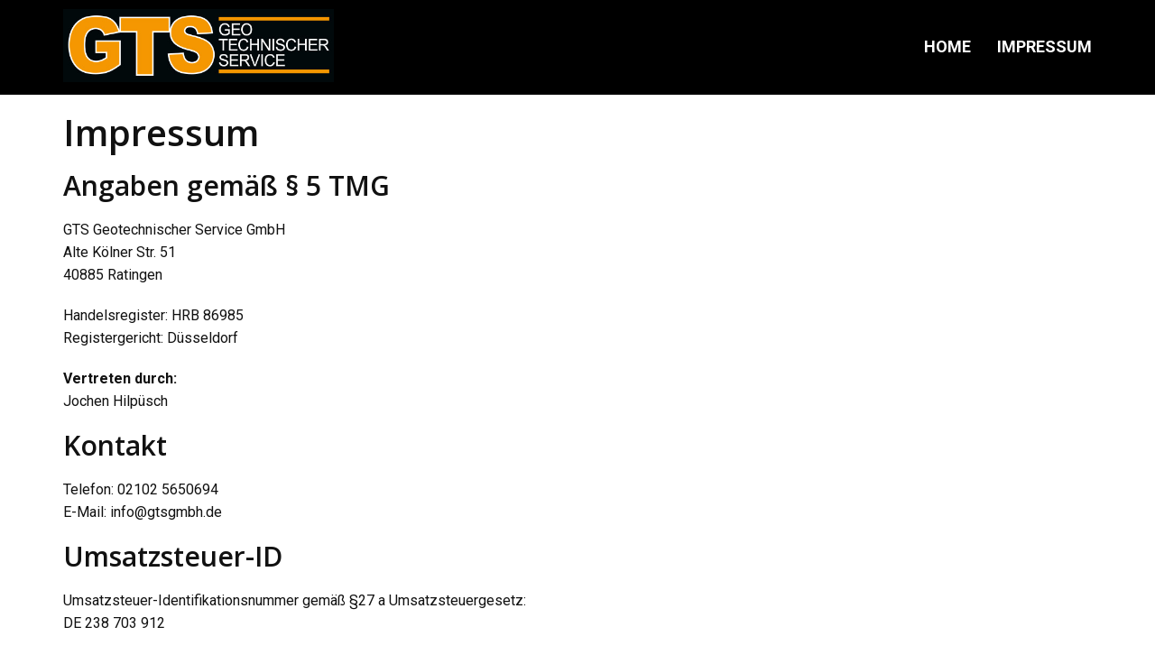

--- FILE ---
content_type: text/html
request_url: http://www.gtsgmbh.de/IMPRESSUM.html
body_size: 3001
content:
<!DOCTYPE html>
<html style="font-size: 16px;">

<head>
    <meta name="viewport" content="width=device-width, initial-scale=1.0">
    <meta charset="utf-8">
    <meta name="keywords" content="">
    <meta name="description" content="">
    <title>IMPRESSUM</title>
    <link rel="stylesheet" href="nicepage.css" media="screen">
    <link rel="stylesheet" href="IMPRESSUM.css" media="screen">
    <script class="u-script" type="text/javascript" src="jquery.js" defer=""></script>
    <script class="u-script" type="text/javascript" src="nicepage.js" defer=""></script>
    <link id="u-google-font" rel="stylesheet" href="https://fonts.googleapis.com/css?family=Open+Sans:300,300i,400,400i,600,600i,700,700i,800,800i|Roboto:100,100i,300,300i,400,400i,500,500i,700,700i,900,900i">
    <script type="application/ld+json">
        {
        		"@context": "http://schema.org",
        		"@type": "Organization",
        		"name": "",
        		"url": "index.html",
        		"logo": "images/Logo_Hilpuesch_RAL1007_500.jpg"
        }
    </script>
    <meta property="og:title" content="IMPRESSUM">
    <meta property="og:type" content="website">
    <meta property="og:description" content="">
    <meta name="theme-color" content="#e69400">
    <link rel="canonical" href="index.html">
    <meta property="og:url" content="index.html">
</head>

<body class="u-body">
    <header class="u-black u-clearfix u-header u-sticky u-header" id="sec-b730">
        <div class="u-clearfix u-sheet u-sheet-1"><a href="#" class="u-image u-logo u-image-1" src="">
      <img src="images/Logo_Hilpuesch_RAL1007_500.jpg" class="u-logo-image u-logo-image-1">
    </a>
            <nav class="u-align-left u-font-size-14 u-menu u-menu-dropdown u-nav-spacing-25 u-offcanvas u-menu-1">
                <div class="menu-collapse" style="font-weight: 600; font-size: 1.125rem;">
                    <a class="u-button-style u-nav-link" href="#" style="padding: 4px 0; font-size: calc(1em + 8px);">
          <svg class="u-svg-link" preserveAspectRatio="xMidYMin slice" viewBox="0 0 302 302" style="undefined">
            <use xmlns:xlink="http://www.w3.org/1999/xlink" xlink:href="#svg-7b92"></use>
          </svg>
          <svg xmlns="http://www.w3.org/2000/svg" xmlns:xlink="http://www.w3.org/1999/xlink" version="1.1" id="svg-7b92" x="0px" y="0px" viewBox="0 0 302 302" style="enable-background:new 0 0 302 302;" xml:space="preserve" class="u-svg-content">
            <g>
              <rect y="36" width="302" height="30"></rect>
              <rect y="236" width="302" height="30"></rect>
              <rect y="136" width="302" height="30"></rect>
            </g>
            <g></g>
            <g></g>
            <g></g>
            <g></g>
            <g></g>
            <g></g>
            <g></g>
            <g></g>
            <g></g>
            <g></g>
            <g></g>
            <g></g>
            <g></g>
            <g></g>
            <g></g>
          </svg>
        </a>
                </div>
                <div class="u-nav-container">
                    <ul class="u-nav u-spacing-25 u-unstyled u-nav-1">

                        <li class="u-nav-item">
                            <a class="u-button-style u-nav-link" href="HOME.html" style="padding: 8px 0;">HOME</a>

                        </li>
                        <li class="u-nav-item">
                            <a class="u-button-style u-nav-link" href="IMPRESSUM.html" style="padding: 8px 0;">IMPRESSUM</a>

                        </li>
                    </ul>
                </div>
                <div class="u-nav-container-collapse">
                    <div class="u-align-center u-black u-container-style u-inner-container-layout u-opacity u-opacity-95 u-sidenav">
                        <div class="u-menu-close"></div>
                        <ul class="u-align-center u-nav u-popupmenu-items u-unstyled u-nav-2">

                            <li class="u-nav-item">
                                <a class="u-button-style u-nav-link" href="HOME.html">HOME</a>
                            </li>
                            <li class="u-nav-item">
                                <a class="u-button-style u-nav-link" href="IMPRESSUM.html">IMPRESSUM</a>
                            </li>
                        </ul>
                    </div>
                    <div class="u-black u-menu-overlay u-opacity u-opacity-70"></div>
                </div>
            </nav>

        </div>
    </header>
    <section class="u-clearfix u-section-1" id="sec-cd02">
        <div class="u-clearfix u-sheet u-sheet-1">
            <div class="u-clearfix u-custom-html u-expanded-width u-custom-html-1">
                <h1>Impressum</h1>
                <h2>Angaben gemäß § 5 TMG</h2>
                <p>GTS Geotechnischer Service GmbH<br> Alte Kölner Str. 51<br> 40885 Ratingen</p>
                <p>Handelsregister: HRB 86985<br> Registergericht: Düsseldorf</p>
                <p><strong>Vertreten durch:</strong><br> Jochen Hilpüsch</p>
                <h2>Kontakt</h2>
                <p>Telefon: 02102 5650694<br> E-Mail: info@gtsgmbh.de</p>
                <h2>Umsatzsteuer-ID</h2>
                <p>Umsatzsteuer-Identifikationsnummer gemäß §27 a Umsatzsteuergesetz:<br> DE 238 703 912</p>
                <h2>Angaben zur Berufshaftpflichtversicherung</h2>
                <p><strong>Name und Sitz des Versicherers:</strong><br> VHV Allgemeine Versicherung AG<br> VHV-Platz 1<br> 30177 Hannover</p>
                <p><strong>Geltungsraum der Versicherung:</strong><br>weltweit</p>
                <h2>Streitschlichtung</h2>
                <p>Die Europäische Kommission stellt eine Plattform zur Online-Streitbeilegung (OS) bereit: <a href="https://ec.europa.eu/consumers/odr" target="_blank" rel="noopener noreferrer">https://ec.europa.eu/consumers/odr</a>.<br> Unsere E-Mail-Adresse
                    finden Sie oben im Impressum.</p>
                <p>Wir sind nicht bereit oder verpflichtet, an Streitbeilegungsverfahren vor einer Verbraucherschlichtungsstelle teilzunehmen.</p>
                <h3>Haftung für Inhalte</h3>
                <p>Als Diensteanbieter sind wir gemäß § 7 Abs.1 TMG für eigene Inhalte auf diesen Seiten nach den allgemeinen Gesetzen verantwortlich. Nach §§ 8 bis 10 TMG sind wir als Diensteanbieter jedoch nicht verpflichtet, übermittelte oder gespeicherte
                    fremde Informationen zu überwachen oder nach Umständen zu forschen, die auf eine rechtswidrige Tätigkeit hinweisen.</p>
                <p>Verpflichtungen zur Entfernung oder Sperrung der Nutzung von Informationen nach den allgemeinen Gesetzen bleiben hiervon unberührt. Eine diesbezügliche Haftung ist jedoch erst ab dem Zeitpunkt der Kenntnis einer konkreten Rechtsverletzung
                    möglich. Bei Bekanntwerden von entsprechenden Rechtsverletzungen werden wir diese Inhalte umgehend entfernen.</p>
                <h3>Haftung für Links</h3>
                <p>Unser Angebot enthält Links zu externen Websites Dritter, auf deren Inhalte wir keinen Einfluss haben. Deshalb können wir für diese fremden Inhalte auch keine Gewähr übernehmen. Für die Inhalte der verlinkten Seiten ist stets der jeweilige
                    Anbieter oder Betreiber der Seiten verantwortlich. Die verlinkten Seiten wurden zum Zeitpunkt der Verlinkung auf mögliche Rechtsverstöße überprüft. Rechtswidrige Inhalte waren zum Zeitpunkt der Verlinkung nicht erkennbar.</p>
                <p>Eine permanente inhaltliche Kontrolle der verlinkten Seiten ist jedoch ohne konkrete Anhaltspunkte einer Rechtsverletzung nicht zumutbar. Bei Bekanntwerden von Rechtsverletzungen werden wir derartige Links umgehend entfernen.</p>
                <h3>Urheberrecht</h3>
                <p>Die durch die Seitenbetreiber erstellten Inhalte und Werke auf diesen Seiten unterliegen dem deutschen Urheberrecht. Die Vervielfältigung, Bearbeitung, Verbreitung und jede Art der Verwertung außerhalb der Grenzen des Urheberrechtes bedürfen
                    der schriftlichen Zustimmung des jeweiligen Autors bzw. Erstellers. Downloads und Kopien dieser Seite sind nur für den privaten, nicht kommerziellen Gebrauch gestattet.</p>
                <p>Soweit die Inhalte auf dieser Seite nicht vom Betreiber erstellt wurden, werden die Urheberrechte Dritter beachtet. Insbesondere werden Inhalte Dritter als solche gekennzeichnet. Sollten Sie trotzdem auf eine Urheberrechtsverletzung aufmerksam
                    werden, bitten wir um einen entsprechenden Hinweis. Bei Bekanntwerden von Rechtsverletzungen werden wir derartige Inhalte umgehend entfernen.</p>
            </div>
        </div>
    </section>
    <footer class="u-black u-clearfix u-footer" id="sec-910a">
        <div class="u-clearfix u-sheet u-sheet-1">



        </div>
    </footer>
</body>

</html>

--- FILE ---
content_type: text/css
request_url: http://www.gtsgmbh.de/IMPRESSUM.css
body_size: 186
content:
.u-section-1 .u-sheet-1 {min-height: 500px}
.u-section-1 .u-custom-html-1 {min-height: 364px; height: auto; margin: 0 0 50px} 

@media (max-width: 1199px){ .u-section-1 .u-sheet-1 {min-height: 412px}
.u-section-1 .u-custom-html-1 {margin-right: initial; margin-left: initial} }

@media (max-width: 991px){ .u-section-1 .u-sheet-1 {min-height: 316px} }

@media (max-width: 767px){ .u-section-1 .u-sheet-1 {min-height: 296px} }